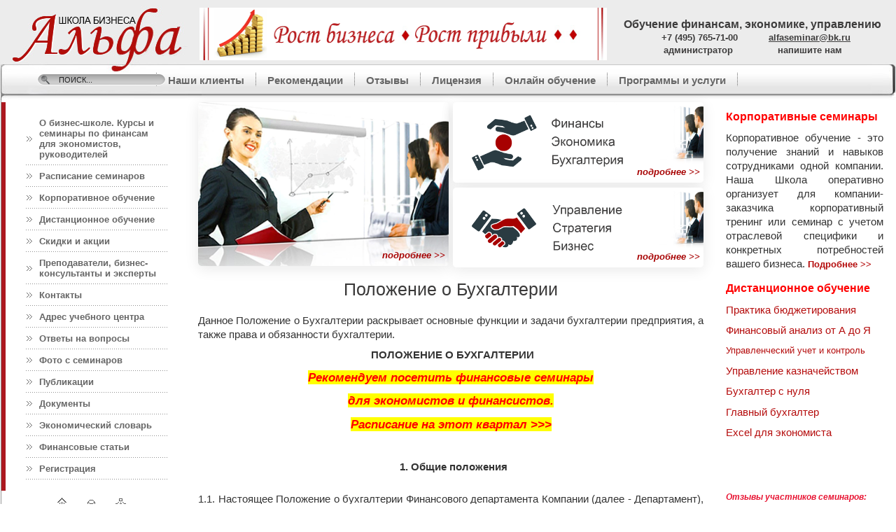

--- FILE ---
content_type: text/html; charset=utf-8
request_url: https://alfaseminar.ru/buhgalteriya
body_size: 16817
content:
<!doctype html><!--[if lt IE 7]> <html class="no-js lt-ie9 lt-ie8 lt-ie7" lang="en"> <![endif]--><!--[if IE 7]>    <html class="no-js lt-ie9 lt-ie8" lang="en"> <![endif]--><!--[if IE 8]>    <html class="no-js lt-ie9" lang="en"> <![endif]--><!--[if gt IE 8]><!--><html class="no-js" lang="en"> <!--<![endif]--><head><meta name='yandex-verification' content='605e9b65735e1580' /><meta name='yandex-verification' content='689a987b3ab51523' /><meta name="yandex-verification" content="350b4af971e48896" /><meta name="google-site-verification" content="tkbVLPxZjajOPYfNecnQN69NPOqE9VyV4Dfr-ZfGvbc" /><meta name="robots" content="all"/><meta http-equiv="Content-Type" content="text/html; charset=UTF-8" /><meta name="description" content="Данное Положение о Бухгалтерии раскрывает основные функции и задачи бухгалтерии предприятия, а также права и обязанности бухгалтерии." /><meta name="keywords" content="Бухгалтерия Положение о бухгалтерии Функции бухгалтерии предприятия Задачи бухгалтерии Обязанности бухгалтерии" /><meta name="SKYPE_TOOLBAR" content="SKYPE_TOOLBAR_PARSER_COMPATIBLE" /><title>Бухгалтерия | Положение о бухгалтерии | Функции бухгалтерии предприятия | Задачи бухгалтерии | Обязанности бухгалтерии</title>
<!-- assets.top -->
<meta property="og:type" content="website">
<meta property="og:url" content="https://alfaseminar.ru/buhgalteriya">
<meta name="twitter:card" content="summary">
<!-- /assets.top -->
<link href="/g/css/styles_articles_tpl.css" rel="stylesheet" type="text/css" /><link href="/t/v179/images/normalize.css" rel="stylesheet" type="text/css" /><link href="/t/v179/images/styles.css" rel="stylesheet" type="text/css" /><link rel="stylesheet" href="/t/v179/images/site.addons.less.css"><link rel="stylesheet" href="/t/v179/images/css/site.addons.scss.css"></head><body onload="setInterval('blinkIt()',500)">
<script type="text/javascript">
function blinkIt() {
 if (!document.all) return;
 else {
   for(i=0;i<document.all.tags('blink').length;i++){
      s=document.all.tags('blink')[i];
      s.style.visibility=(s.style.visibility=='visible')?'hidden':'visible';
   }
 }
}
</script>
<div class="site-wrap"><header class="site-header"><div class="site-logo"><a href="https://alfaseminar.ru"><img src="/t/v179/images/spacer.gif" width="243" height="80" alt="" /></a></div><div class="top_block"><a href="/consulting1"><img alt="" src="/d/baner7_con.gif" style="width: 665px; height: 75px;" /></a>&nbsp;</div><nav><ul class="menu-top"><li><a href="/clients" ><span>Наши клиенты</span></a></li><li><a href="/rekomendacii" ><span>Рекомендации</span></a></li><li><a href="/otzyvy" ><span>Отзывы</span></a></li><li><a href="/license" ><span>Лицензия</span></a></li><li><a href="/online" ><span>Онлайн обучение</span></a></li><li><a href="/programmes" ><span>Программы и услуги</span></a></li><li>&nbsp;</li></ul></nav><nav class="site-search-wr"><form action="/search" method="get"  class="search-form" ><input type="submit" class="search-button" value="" /><input name="search" type="text" class="search-text" onblur="this.value=this.value==''?'Поиск...':this.value" onfocus="this.value=this.value=='Поиск...'?'':this.value;" value="Поиск..." /><re-captcha data-captcha="recaptcha"
     data-name="captcha"
     data-sitekey="6LcYvrMcAAAAAKyGWWuW4bP1De41Cn7t3mIjHyNN"
     data-lang="ru"
     data-rsize="invisible"
     data-type="image"
     data-theme="light"></re-captcha></form></nav><div class="phone"><p style="text-align: right;"><span style="font-size:10pt;">&nbsp; &nbsp; &nbsp;</span><span style="font-family:Arial,Helvetica,sans-serif;"><span style="font-size:12pt;">Обучение&nbsp;финансам, экономике,&nbsp;управлению</span></span></p>

<h2 style="text-align: right;"><!--noindex--></h2>

<h2 style="text-align: right;"><span style="font-family:Arial,Helvetica,sans-serif;"><span style="font-size:10pt;"><span data-mce-mark="1"><span data-mce-mark="1">+7 (495) 765-71-00&nbsp; &nbsp; &nbsp; &nbsp; &nbsp; &nbsp;<a href="/mail">alfaseminar@bk.ru</a>&nbsp; &nbsp; &nbsp; &nbsp; &nbsp; &nbsp;</span></span></span></span></h2>

<h2 style="text-align: right;"><span style="font-size:10pt;"><span data-mce-mark="1"><span data-mce-mark="1" style="font-family: arial,helvetica,sans-serif;"><span style="font-family:Arial,Helvetica,sans-serif;">&nbsp; &nbsp; &nbsp; &nbsp; администратор&nbsp; &nbsp; &nbsp; &nbsp; &nbsp; &nbsp; &nbsp; &nbsp; напишите нам</span>&nbsp;<em>&nbsp; &nbsp; &nbsp; &nbsp; &nbsp; &nbsp; &nbsp;</em></span></span></span></h2>

<h2 style="text-align: right;"><!--/noindex--></h2></div></header><div class="mainclear"><div class="maincontent"><div class="bodycontent"><div class="content_blocks"><div class="left"><div class="item"><img src="/thumb/2/dUK-AcWhvSvZMYrfUYRgXA/r/d/image1.png"><div class="title"></div><div class="link"><a href="https://alfaseminar.ru/economist-courses-1">подробнее >></a></div></div></div><div class="right"><div class="item"><img src="/thumb/2/ERRt2l1Ky4oQNzrXrkcxGg/r/d/block1.png"><div class="title">Финансы Экономика Бухгалтерия</div><div class="link"><a href="https://alfaseminar.ru/finance-library">подробнее >></a></div></div><div class="item"><img src="/thumb/2/bqY7n9SlTBc0_NQcRqKqpA/r/d/block2.png"><div class="title">Управление Стратегия Бизнес</div><div class="link"><a href="https://alfaseminar.ru/business-library">подробнее >></a></div></div></div></div><div id="printMe"><h1>Положение о Бухгалтерии</h1>
<p align="justify"><span data-mce-mark="1" style="font-family: arial, helvetica, sans-serif; font-size: 11pt;">Данное Положение о Бухгалтерии раскрывает основные функции и задачи бухгалтерии предприятия, а также права и обязанности бухгалтерии.</span></p>

<p align="center"><span data-mce-mark="1" style="font-family: arial, helvetica, sans-serif; font-size: 11pt;"><strong>&nbsp;</strong><strong>ПОЛОЖЕНИЕ </strong><strong>О БУХГАЛТЕРИИ</strong></span></p>

<p align="center"><span data-mce-mark="1" style="font-family: arial, helvetica, sans-serif; font-size: 13pt;"><strong><em><strong><em><strong><em><a href="/seminary" target="_blank"><span data-mce-mark="1" style="background-color: #ffff00;"><span data-mce-mark="1" style="color: #ff0000;"><strong><em><strong><em><strong><em><strong><em>Рекомендуем посетить </em></strong></em></strong></em></strong></em></strong><strong><em><strong><em><strong><em><strong><em>финансовые семинары </em></strong></em></strong></em></strong></em></strong></span></span></a></em></strong></em></strong></em></strong></span></p>

<p align="center"><span data-mce-mark="1" style="font-family: arial, helvetica, sans-serif; font-size: 13pt;"><strong><em><strong><em><strong><em><a href="/seminary" target="_blank"><span data-mce-mark="1" style="background-color: #ffff00;"><span data-mce-mark="1" style="color: #ff0000;"><strong><em><strong><em><strong><em><strong><em>для экономистов и финансистов. </em></strong></em></strong></em></strong></em></strong></span></span></a></em></strong></em></strong></em></strong></span></p>

<p align="center"><span data-mce-mark="1" style="font-family: arial, helvetica, sans-serif; font-size: 13pt;"><strong><em><strong><em><strong><em><a href="/seminary" target="_blank"><span data-mce-mark="1" style="background-color: #ffff00;"><span data-mce-mark="1" style="color: #ff0000;"><strong><em><strong><em><strong><em><strong><em>Расписание на этот квартал &gt;&gt;&gt;</em></strong></em></strong></em></strong></em></strong></span></span></a></em></strong></em></strong></em></strong></span></p>

<p><span data-mce-mark="1" style="font-family: arial, helvetica, sans-serif; font-size: 11pt;">&nbsp;</span></p>

<p align="center"><span data-mce-mark="1" style="font-family: arial, helvetica, sans-serif; font-size: 11pt;"><strong>&nbsp;&nbsp;</strong><strong>1. Общие положения</strong></span></p>

<p align="justify"><br />
<span style="font-family: arial, helvetica, sans-serif; font-size: 11pt;">1.1. Настоящее Положение о бухгалтерии Финансового департамента Компании (далее - Департамент), является внутренним документом Компании, определяющим правовой статус, задачи и функции, структуру и порядок формирования, права и ответственность Бухгалтерии.&nbsp;</span></p>

<p><span data-mce-mark="1" style="font-family: arial, helvetica, sans-serif; font-size: 11pt;">1.2. Бухгалтерия является структурным подразделением Департамента и подчиняется Главному бухгалтеру, а также Финансовому директору Компании в соответствии с организационной структурой Компании и приказом Генерального директора Компании.</span></p>

<p align="justify"><span data-mce-mark="1" style="font-family: arial, helvetica, sans-serif; font-size: 11pt;">1.3. Бухгалтерия в своей деятельности руководствуется законодательством РФ, Уставом Компании, решениями Совета директоров Компании, внутренними документами Компании, указаниями Главного бухгалтера, Финансового директора и настоящим Положением.</span></p>

<p align="justify"><span data-mce-mark="1" style="font-family: arial, helvetica, sans-serif; font-size: 11pt;">1.4. Бухгалтерия осуществляет взаимодействие со структурными подразделениями в порядке, определяемом внутренними документами Компании.&nbsp;</span></p>

<p align="center"><span data-mce-mark="1" style="font-family: arial, helvetica, sans-serif; font-size: 11pt;"><strong>2. Основные задачи бухгалтерии </strong></span></p>

<p align="justify"><span data-mce-mark="1" style="font-family: arial, helvetica, sans-serif; font-size: 11pt;">2.1. Ведение достоверного бухгалтерского, налогового и управленческого учета финансово-хозяйственной деятельности Компании.</span></p>

<p align="justify"><span data-mce-mark="1" style="font-family: arial, helvetica, sans-serif; font-size: 11pt;">2.2. Формирование и сдача бухгалтерской, налоговой и управленческой отчетности финансово-хозяйственной деятельности Компании.</span></p>

<p align="justify"><span data-mce-mark="1" style="font-family: arial, helvetica, sans-serif; font-size: 11pt;">2.3. Взаимодействие с государственными налоговыми и иными органами в пределах своей компетенции.</span></p>

<p align="justify"><span data-mce-mark="1" style="font-family: arial, helvetica, sans-serif; font-size: 11pt;">2.4. Взаимодействие с контрагентами и финансовыми организациями в пределах своей компетенции.</span></p>

<p align="justify"><span data-mce-mark="1" style="font-family: arial, helvetica, sans-serif; font-size: 11pt;">2.5. Осуществление платежей в наличной и безналичной форме в порядке, определяемом внутренними документами Компании.</span></p>

<p align="justify"><span data-mce-mark="1" style="font-family: arial, helvetica, sans-serif; font-size: 11pt;">2.6. Налоговое планирование. Мониторинг актуальных законодательных и нормативных документов.</span></p>

<p align="justify"><span data-mce-mark="1" style="font-family: arial, helvetica, sans-serif; font-size: 11pt;"><strong>&nbsp;&nbsp;</strong></span></p>

<p align="center"><span data-mce-mark="1" style="font-family: arial, helvetica, sans-serif; font-size: 11pt;"><strong>3.&nbsp;&nbsp;&nbsp;&nbsp;&nbsp; </strong><strong>Основные функции бухгалтерии</strong></span></p>

<p align="justify"><span data-mce-mark="1" style="font-family: arial, helvetica, sans-serif; font-size: 11pt;">3.1. Формирование учетной и налоговой политики в соответствии с действующим законодательст</span><span data-mce-mark="1" style="font-family: arial, helvetica, sans-serif; font-size: 11pt;">вом и потребностями Компании;</span></p>

<p align="justify"><span data-mce-mark="1" style="font-family: arial, helvetica, sans-serif; font-size: 11pt;">3.2. Подготовка и принятие плана счетов, форм первичных учетных документов, применяемых для оформления хозяйственных операций, разработка форм документов внутренней бухгалтерской отчетности;</span></p>

<p align="justify"><a href="/4" target="_blank"><img alt="управленческий учет скидки" src="/thumb/2/lQyWlX9v76-12aeFZGA02A/360r300/d/upravlencheskiy_uchet_skidki.jpg" style="border-width: 0px; float: right; width: 360px; height: 149px; margin-left: 10px; margin-right: 10px;" /></a><span data-mce-mark="1" style="font-family: arial, helvetica, sans-serif; font-size: 11pt;">3.3. Своевременное предоставление полной и достоверной бухгалтерской и управленческой информ</span><span data-mce-mark="1" style="font-family: arial, helvetica, sans-serif; font-size: 11pt;">ации о деятельности Компании, ее имущественном положении, доходах и расходах;</span></p>

<p align="justify"><span data-mce-mark="1" style="font-family: arial, helvetica, sans-serif; font-size: 11pt;">3.4. Осуществление мероприятий, направленных на укрепление финансовой дисциплины;</span></p>

<p align="justify"><span data-mce-mark="1" style="font-family: arial, helvetica, sans-serif; font-size: 11pt;">3.5. Учет всех хозяйственных операций Компании;</span></p>

<p align="justify"><span data-mce-mark="1" style="font-family: arial, helvetica, sans-serif; font-size: 11pt;">3.6. Учет исполнения бюджетов Компании;</span></p>

<p align="justify"><span data-mce-mark="1" style="font-family: arial, helvetica, sans-serif; font-size: 11pt;">3.7. Налоговый учет Компании, составление и своевременная сдача н</span><span data-mce-mark="1" style="font-family: arial, helvetica, sans-serif; font-size: 11pt;">алоговой и иной требуемой законодательством отчетности;</span></p>

<p align="justify"><a href="/3" target="_blank"><img alt="бюджетирование 2018" height="147" src="/thumb/2/RzSq4FwIidIkSVIHE2CdTQ/360r300/d/byudzhetirovaniye_2018.jpg" style="font-family: verdana; font-size: 12px; float: right;" width="360" /></a><span data-mce-mark="1" style="font-family: arial, helvetica, sans-serif; font-size: 11pt;">3.8. Составление бухгалтерского баланса, другой бухгалтерской, налоговой, управленческой и статистической отчетности;</span></p>

<p align="justify"><span data-mce-mark="1" style="font-family: arial, helvetica, sans-serif; font-size: 11pt;">3.9. Своевременное представление бухгалтерской отчетности в налоговые органы, органы статистики, внебюджетные фонды и иные инстанции;</span></p>

<p align="justify"><span data-mce-mark="1" style="font-family: arial, helvetica, sans-serif; font-size: 11pt;">3.10. Правильное начисление и своевременное перечисление налогов и сборов в федеральный, региональный и местный бюджеты, страховых взносов в государственные внебюджетные социальные фонды, а также иных платежей в соответствии с законодательством;</span></p>

<p align="justify"><span data-mce-mark="1" style="font-family: arial, helvetica, sans-serif; font-size: 11pt;">3.11. Налоговое планирование. Мониторинг актуальных законодательных и нормативных документов.</span></p>

<p align="justify"><span data-mce-mark="1" style="font-family: arial, helvetica, sans-serif; font-size: 11pt;">3.12. Осуществление</span><span data-mce-mark="1" style="font-family: arial, helvetica, sans-serif; font-size: 11pt;"> платежей в наличной и безналичной форме в порядке, определяемом внутренними документами Компании;</span></p>

<p align="justify"><span data-mce-mark="1" style="font-family: arial, helvetica, sans-serif; font-size: 11pt;">3.13. Расчеты по заработной плате и иным выплатам с сотрудниками Компании. Выдача справок сотрудникам Компании по вопросам начисления заработной платы и других выплат, а также удержаний из них;</span></p>

<p align="justify"><span data-mce-mark="1" style="font-family: arial, helvetica, sans-serif; font-size: 11pt;">3.14. Проведение инвентаризации основных средств, товарно-материальных ценностей, денежных средств, расчетов с контрагентами;</span></p>

<p align="justify"><a href="/5" target="_blank"><img alt="финансовый анализ 2018" height="144" src="/thumb/2/qIlAqO6_m7mKUk0F_k5dlA/360r300/d/finansovyy_analiz_2018.jpg" style="float: right;" width="360" /></a><span data-mce-mark="1" style="font-family: arial, helvetica, sans-serif; font-size: 11pt;">3.15. Участие в проведении экономического анализа финансово-хозяйственной деятельности Компании по данным бухгалтерского и управленческого учета и отчетности в целях выявления внутрихозяйственных резервов, устранения потерь и непроизводственных затрат;</span></p>

<p align="justify"><span data-mce-mark="1" style="font-family: arial, helvetica, sans-serif; font-size: 11pt;">3.16. Участие во внедрении передовых информационных систем по управлению финансами в соответствии с требованиями бухгалтерского, налогового статистического и управленческого учета, контроль над достоверностью информации;</span></p>

<p align="justify"><span data-mce-mark="1" style="font-family: arial, helvetica, sans-serif; font-size: 11pt;">3.17. Принятие мер по предупреждению недостач, незаконного расходования денежных средств и товарно-материальных ценностей, нарушений законодательства и внутренних регламентов Компании;</span></p>

<p align="justify"><span data-mce-mark="1" style="font-family: arial, helvetica, sans-serif; font-size: 11pt;">3.18. Участие в подписании договоров с контрагентами Компании;</span></p>

<p align="justify"><span data-mce-mark="1" style="font-family: arial, helvetica, sans-serif; font-size: 11pt;">3.19. Участие в претензионно-исковой работе Компании;</span></p>

<p align="justify"><span data-mce-mark="1" style="font-family: arial, helvetica, sans-serif; font-size: 11pt;">3.20. Взаимодействие с внутренними и внешними аудиторами Компании.</span></p>

<p align="justify"><span data-mce-mark="1" style="font-family: arial, helvetica, sans-serif; font-size: 11pt;">&nbsp;</span></p>

<p align="center"><span data-mce-mark="1" style="font-family: arial, helvetica, sans-serif; font-size: 11pt;">&nbsp;<strong>4. Структура и порядок формирования бухгалтерии</strong></span></p>

<p align="justify"><span data-mce-mark="1" style="font-family: arial, helvetica, sans-serif; font-size: 11pt;">4.1. Численный состав Бухгалтерии определяется в соответствии с задачами и функциями Бухгалтерии и устанавливается штатным расписанием, утверждаемым Генеральным директором Компании.</span></p>

<p align="justify"><span data-mce-mark="1" style="font-family: arial, helvetica, sans-serif; font-size: 11pt;">4.2. Работой Бухгалтерии руководит Главный бухгалтер, назначаемый на должность и освобождаемый от должности Генеральным директором Компании.</span></p>

<p align="justify"><span data-mce-mark="1" style="font-family: arial, helvetica, sans-serif; font-size: 11pt;">4.3. В период отсутствия Главного бухгалтера (на время отпуска, болезни, командировки, иных случаев) его права и обязанности в соответствии с указанием Финансового директора возлагаются на другого работника Бухгалтерии.</span></p>

<p align="justify"><span data-mce-mark="1" style="font-family: arial, helvetica, sans-serif; font-size: 11pt;">4.4. Работники Бухгалтерии назначаются на должность и освобождаются от должности Генеральным директором Компании по представлению Главного бухгалтера и Финансового директора.</span></p>

<p align="justify"><span data-mce-mark="1" style="font-family: arial, helvetica, sans-serif; font-size: 11pt;">4.5. Обязанности каждого работника Бухгалтерии закрепляются должностными инструкциями, утверждаемыми Генеральным директором.</span></p>

<p align="justify"><span data-mce-mark="1" style="font-family: arial, helvetica, sans-serif; font-size: 11pt;">4.6. Распределение обязанностей между работниками Бухгалтерии, установление сроков выполнения работ осуществляется Главным бухгалтером в соответствии с должностными инструкциями и настоящим Положением.</span></p>

<p align="justify"><span data-mce-mark="1" style="font-family: arial, helvetica, sans-serif; font-size: 11pt;">&nbsp;</span></p>

<p align="center"><span data-mce-mark="1" style="font-family: arial, helvetica, sans-serif; font-size: 11pt;"><strong>5. Права и обязанности бухгалтерии&nbsp;</strong></span></p>

<p align="justify"><span data-mce-mark="1" style="font-family: arial, helvetica, sans-serif; font-size: 11pt;">5.1. Бухгалтерия имеет право в установленном в Компании порядке:</span></p>

<p align="justify"><span data-mce-mark="1" style="font-family: arial, helvetica, sans-serif; font-size: 11pt;">5.1.1. Организовывать исполнение решений органов управления Компании по вопросам, относящимся к компетенции Бухгалтерии, в том числе давать поручения другим структурным подразделениям Компании, организовывать проведение совещаний с участием руководителей и специалистов структурных подразделений по вопросам, связанным с выполнением указанных решений.</span></p>

<p align="justify"><span data-mce-mark="1" style="font-family: arial, helvetica, sans-serif; font-size: 11pt;">5.1.2. Запрашивать у структурных подразделений документы, материалы, справки и иные сведения (информацию), необходимые для выполнения возложенных на Бухгалтерию задач и функций.</span></p>

<p align="justify"><span data-mce-mark="1" style="font-family: arial, helvetica, sans-serif; font-size: 11pt;">5.1.3. Осуществлять подготовку запросов в органы государственной власти и местного самоуправления по вопросам, относящимся к компетенции Бухгалтерии.</span></p>

<p align="justify"><span data-mce-mark="1" style="font-family: arial, helvetica, sans-serif; font-size: 11pt;">5.1.4. Направлять структурным подразделениям запросы о предоставлении заключений, необходимых для осуществления задач и функций Бухгалтерии.</span></p>

<p align="justify"><span data-mce-mark="1" style="font-family: arial, helvetica, sans-serif; font-size: 11pt;">5.1.5. Участвовать в согласовании проектов документов (решений), подготавливаемых другими подразделениями, в части вопросов, отнесенных к компетенции Бухгалтерии.</span></p>

<p align="justify"><span data-mce-mark="1" style="font-family: arial, helvetica, sans-serif; font-size: 11pt;">5.2. Бухгалтерия обязана:</span></p>

<p align="justify"><span data-mce-mark="1" style="font-family: arial, helvetica, sans-serif; font-size: 11pt;">5.2.1. Осуществлять возложенные на Бухгалтерию функции в соответствии с требованиями законодательства РФ, устава и внутренних документов Компании.</span></p>

<p align="justify"><span data-mce-mark="1" style="font-family: arial, helvetica, sans-serif; font-size: 11pt;">5.2.2. Исполнять решения органов управления Компании по вопросам, относящимся к компетенции Бухгалтерии, в порядке и в сроки, установленные внутренними документами.</span></p>

<p align="justify"><span data-mce-mark="1" style="font-family: arial, helvetica, sans-serif; font-size: 11pt;">5.2.3. Своевременно осуществлять подготовку документов по вопросам, отнесенным к компетенции Бухгалтерии настоящим Положением и другими внутренними документами Компании.</span></p>

<p align="justify"><span data-mce-mark="1" style="font-family: arial, helvetica, sans-serif; font-size: 11pt;">5.2.4. Своевременно предоставлять информацию, документы, заключения по запросам структурных подразделений по вопросам, отнесенным к компетенции Бухгалтерии.</span></p>

<p align="justify"><span data-mce-mark="1" style="font-family: arial, helvetica, sans-serif; font-size: 11pt;">5.3. В рамках организации работы Бухгалтерии Главный бухгалтер имеет право:</span></p>

<p align="justify"><span data-mce-mark="1" style="font-family: arial, helvetica, sans-serif; font-size: 11pt;">5.3.1. На основании доверенности действовать от имени Компании в отношениях с органами государственной власти и местного самоуправления, с другими организациями.</span></p>

<p align="justify"><span data-mce-mark="1" style="font-family: arial, helvetica, sans-serif; font-size: 11pt;">5.3.2. В порядке и пределах, установленных Генеральным директором Компании и Финансовым директором, подписывать документы, связанные с осуществлением возложенных на Бухгалтерию задач и функций;</span></p>

<p align="justify"><span data-mce-mark="1" style="font-family: arial, helvetica, sans-serif; font-size: 11pt;">5.3.3. Визировать документы, согласуемые Бухгалтерией в части вопросов компетенции Бухгалтерии;</span></p>

<p align="justify"><span data-mce-mark="1" style="font-family: arial, helvetica, sans-serif; font-size: 11pt;">5.3.4. Давать письменные и устные указания работникам Бухгалтерии по вопросам организации работы Бухгалтерии и осуществления функций Бухгалтерии;</span></p>

<p align="justify"><span data-mce-mark="1" style="font-family: arial, helvetica, sans-serif; font-size: 11pt;">5.3.5. Вносить предложения Генеральному директору Компании и Финансовому директору о привлечении консультантов и экспертов, необходимых для решения вопросов, относящихся к компетенции Бухгалтерии.</span></p>

<p align="justify"><span data-mce-mark="1" style="font-family: arial, helvetica, sans-serif; font-size: 11pt;">5.3.6. Вносить в установленном порядке предложения Генеральному директору Компании о приеме и увольнении работников Бухгалтерии, установлении им должностных окладов и надбавок.</span></p>

<p align="justify"><span data-mce-mark="1" style="font-family: arial, helvetica, sans-serif; font-size: 11pt;">5.3.7. Предупреждать от имени Компании работников Бухгалтерии на основании приказов/распоряжений Генерального директора о существенных изменениях условий труда и/или сокращении численности (штата) работников Бухгалтерии.</span></p>

<p align="justify"><span data-mce-mark="1" style="font-family: arial, helvetica, sans-serif; font-size: 11pt;">5.3.8. Вносить предложения Генеральному директору Компании о поощрении работников Бухгалтерии или привлечении их к дисциплинарной/материальной ответственности в порядке, установленном трудовым законодательством РФ и внутренними документами Компании.</span></p>

<p align="justify"><span data-mce-mark="1" style="font-family: arial, helvetica, sans-serif; font-size: 11pt;">5.3.9. Осуществлять иные права, вытекающие из компетенции Бухгалтерии.</span></p>

<p align="justify"><span data-mce-mark="1" style="font-family: arial, helvetica, sans-serif; font-size: 11pt;">5.4. Главный бухгалтер обязан:</span></p>

<p align="justify"><span data-mce-mark="1" style="font-family: arial, helvetica, sans-serif; font-size: 11pt;">5.4.1. Организовывать работу Бухгалтерии и обеспечивать качественное и своевременное выполнение работниками Бухгалтерии возложенных на Бухгалтерию задач и функций.</span></p>

<p align="justify"><span data-mce-mark="1" style="font-family: arial, helvetica, sans-serif; font-size: 11pt;">5.4.2. Обеспечивать не разглашение работниками Бухгалтерии информации о Компании, составляющей коммерческую и/или служебную тайну.</span></p>

<p align="justify"><span data-mce-mark="1" style="font-family: arial, helvetica, sans-serif; font-size: 11pt;">5.4.3. Организовывать ведение делопроизводства в Бухгалтерии.</span></p>

<p align="justify"><span data-mce-mark="1" style="font-family: arial, helvetica, sans-serif; font-size: 11pt;">5.4.4. Обеспечивать соблюдение работниками Бухгалтерии трудовой дисциплины.</span></p>

<p align="justify"><span data-mce-mark="1" style="font-family: arial, helvetica, sans-serif; font-size: 11pt;">&nbsp;</span></p>

<p align="center"><span data-mce-mark="1" style="font-family: arial, helvetica, sans-serif; font-size: 11pt;"><strong>6.&nbsp;</strong><strong>Ответственность бухгалтерии</strong></span></p>

<p align="justify"><span data-mce-mark="1" style="font-family: arial, helvetica, sans-serif; font-size: 11pt;">Главный бухгалтер и работники Бухгалтерии в соответствии с распределением прав и обязанностей, установленным настоящим Положением, должностными инструкциями и иными внутренними документами Компании, несут ответственность за:</span></p>

<p align="justify"><span data-mce-mark="1" style="font-family: arial, helvetica, sans-serif; font-size: 11pt;">6.1.Результаты работы Бухгалтерии по выполнению задач и функций, установленных настоящим Положением.</span></p>

<p align="justify"><span data-mce-mark="1" style="font-family: arial, helvetica, sans-serif; font-size: 11pt;">6.2.Причинение Компании убытков в результате осуществления ими своих должностных прав и обязанностей.</span></p>

<p align="justify"><span data-mce-mark="1" style="font-family: arial, helvetica, sans-serif; font-size: 11pt;">6.3.Нарушение законодательства РФ, устава и внутренних документов Компании в деятельности Компании по вопросам компетенции Бухгалтерии.</span></p>

<p align="justify"><span data-mce-mark="1" style="font-family: arial, helvetica, sans-serif; font-size: 11pt;">6.4.Разглашение информации об Компании, относящейся к коммерческой и/или служебной тайне.</span></p>

<p align="justify"><span data-mce-mark="1" style="font-family: arial, helvetica, sans-serif; font-size: 11pt;">&nbsp;</span></p>

<p align="justify">&nbsp;</p>

<table align="center" border="0" class="table1" frame="border" rules="all" style="border-width: 0px; border-color: #ff6699; background-color: #ff3399;">
	<tbody>
		<tr>
			<td>
			<p><span data-mce-mark="1" style="color: #ffff00; font-family: arial, helvetica, sans-serif; font-size: 15pt;"><a href="/o_shkole"><span data-mce-mark="1" style="color: #ffff00;"><strong><em style="background-color: #ff3399; text-decoration: blink;">Приглашаем на наши семинары по финансам&nbsp;&nbsp; &gt;&gt;&gt;</em></strong></span></a></span></p>
			</td>
		</tr>
	</tbody>
</table>

<p align="justify"><span data-mce-mark="1" style="font-family: arial, helvetica, sans-serif; font-size: 11pt;">&nbsp;</span></p>

<p align="justify"><span data-mce-mark="1" style="font-family: arial, helvetica, sans-serif; font-size: 11pt;">Статьи по теме:</span></p>

<p align="justify"><span data-mce-mark="1" style="font-family: arial, helvetica, sans-serif; font-size: 11pt;"><a href="/finansovaya_sluzhba">Организация финансовой службы</a></span></p>

<p align="justify"><span data-mce-mark="1" style="font-family: arial, helvetica, sans-serif; font-size: 11pt;"><a href="/finansovyy_otdel">Положение о Финансовом отделе</a></span></p>

<p align="justify"><span data-mce-mark="1" style="font-family: arial, helvetica, sans-serif; font-size: 11pt;"><a href="/instrukciya_glavnogo_buhgaltera">Должностная инструкция главного бухгалтера</a></span></p>

<p align="justify"><span data-mce-mark="1" style="font-family: arial, helvetica, sans-serif; font-size: 11pt;"><a href="/instrukciya_buhgaltera">Должностная инструкция бухгалтера</a></span></p>

<p align="justify"><span data-mce-mark="1" style="font-family: arial, helvetica, sans-serif; font-size: 11pt;">&nbsp;</span></p>

<p align="justify"><span style="font-family: arial, helvetica, sans-serif; font-size: 11pt;">Посмотреть ближайшие&nbsp;<span style="font-family: arial, helvetica, sans-serif; font-size: 11pt; background-color: #ffff00;"><strong><a href="/seminary"><span style="background-color: #ffff00;">семинары по финансам&nbsp;&nbsp; &gt;&gt;&gt;</span></a></strong></span></span></p>


</div><div class="link-print"><a href="javascript:printMe();">Распечатать страницу</a></div><div class="clear"></div></div></div><aside class="aside-left"><nav class="lmenu"><ul class="menu-left"><li><a href="/" >О бизнес-школе. Курсы и семинары по финансам для экономистов, руководителей</a></li><li><a href="/seminary" >Расписание семинаров</a></li><li><a href="/korporativnoe_obuchenie" >Корпоративное обучение</a></li><li><a href="/distancionnoe-obuchenie" >Дистанционное обучение</a></li><li><a href="/skidki_i_akcii" >Скидки и акции</a></li><li><a href="/prepodavateli" >Преподаватели, бизнес-консультанты и эксперты</a></li><li><a href="/kontakty" >Контакты</a></li><li><a href="/address" >Адрес учебного центра</a></li><li><a href="/chasto_vstrechayuschiesy" >Ответы на вопросы</a></li><li><a href="/foto_s_seminarov" >Фото с семинаров</a></li><li><a href="/publikacii" >Публикации</a></li><li><a href="/dokumenty" >Документы</a></li><li><a href="/glossary.economy.finance" >Экономический словарь</a></li><li><a href="/finansovye_stati" >Финансовые статьи</a></li><li><a href="/users" >Регистрация</a></li></ul><div class="icons-left"><a href="https://alfaseminar.ru" class="ico-1"><img src="/t/v179/images/ico-1.gif" alt=""></a><a href="/mail" class="ico-2"><img src="/t/v179/images/ico-2.gif" alt=""></a><a href="/sitemap" class="ico-3"><img src="/t/v179/images/ico-3.gif" alt=""></a><div class="clear"></div></div></nav><div class="news-name">Новости</div><article class="news-wrap"><time class="news-date" datetime="2021-06-06 00:00:00">06.06.2021</time><div class="news-note"><p style="text-indent:0cm; text-align:justify"><span style="font-size:11pt"><span style="background:white"><span style="font-family:Calibri,sans-serif"><span style="font-size:10.0pt"><span style="font-family:&quot;Arial&quot;,sans-serif">Школа бизнеса Альфа провела семинары по финансовому и инвестиционному анализу для сотрудников лизинговой компании АО &laquo;ГТЛК&raquo;. </span></span></span></span></span></p></div><div class="news-more"><a href="/novosti?view=9162305">подробнее...</a></div></article><article class="news-wrap"><time class="news-date" datetime="2019-09-16 16:16:39">16.09.2019</time><div class="news-note"><p><span style="font-size:10pt;"><span style="font-family:Arial,Helvetica,sans-serif;">Когда в компании нужен управленческий консалтинг? - Интервью директора Школы бизнеса Альфа Уваровой Аллы для Сообщества менеджеров Executive.ru</span></span></p></div><div class="news-more"><a href="/novosti?view=4648103">подробнее...</a></div></article><article class="news-wrap"><time class="news-date" datetime="2019-03-11 17:57:37">11.03.2019</time><div class="news-note"><p style="text-align: justify;"><span style="font-size:10pt;"><span style="font-family:Arial,Helvetica,sans-serif;">Проведен семинар &laquo;Управление затратами. Калькулирование себестоимости&raquo; для сотрудников экономического управления Государственного научного центра Российской Федерации ФГУП &laquo;НАМИ&raquo;.</span></span></p></div><div class="news-more"><a href="/novosti?view=62129603">подробнее...</a></div></article><article class="news-wrap"><time class="news-date" datetime="2019-02-07 12:49:10">07.02.2019</time><div class="news-note"><p style="text-align: justify;"><span style="font-size:10pt;"><span style="font-family:Arial,Helvetica,sans-serif;">Школа бизнеса Альфа провела корпоративный семинар &laquo;Управление дебиторской задолженностью&raquo; для сотрудников дистрибуторской компании &laquo;Лит Трейдинг&raquo;.&nbsp;</span></span></p></div><div class="news-more"><a href="/novosti?view=62129403">подробнее...</a></div></article><article class="news-wrap"><time class="news-date" datetime="2018-10-16 12:04:50">16.10.2018</time><div class="news-note"><p style="text-align: justify;"><span style="font-family:Arial,Helvetica,sans-serif;"><span style="font-size:10pt;">О том,&nbsp;как меняется спрос&nbsp;на корпоративное дистанционное обучение и о тенденциях в бизнес-образовании, рассказала Сообществу&nbsp;менеджеров портала Executive.ru&nbsp;директор Школы бизнеса &laquo;Альфа&raquo; Алла Уварова.</span></span></p></div><div class="news-more"><a href="/novosti?view=57038203">подробнее...</a></div></article><article class="news-wrap"><time class="news-date" datetime="2018-06-28 12:06:07">28.06.2018</time><div class="news-note"><p style="text-align: justify;"><span style="font-size:10pt;"><span style="font-family:Arial,Helvetica,sans-serif;">В Москве прошел семинар &laquo;Планирование и бюджетирование: лучшие практики на предприятиях ТЭК&raquo; для представителей финансово-экономических служб корпорации &laquo;Газпром&raquo;.</span></span></p></div><div class="news-more"><a href="/novosti?view=56845403">подробнее...</a></div></article><article class="news-wrap"><time class="news-date" datetime="2018-04-04 12:16:35">04.04.2018</time><div class="news-note"><p style="text-align: justify;"><span style="font-size:10pt;"><span style="font-family:Arial,Helvetica,sans-serif;">В Рязани состоялся семинар по финансовому анализу для экономистов Рязанского конструкторского бюро &laquo;Глобус&raquo;.</span></span></p></div><div class="news-more"><a href="/novosti?view=56844803">подробнее...</a></div></article><article class="news-wrap"><time class="news-date" datetime="2018-02-05 09:15:40">05.02.2018</time><div class="news-note"><p style="text-align: justify;"><span style="font-family: arial, helvetica, sans-serif; font-size: 10pt;">Школа бизнеса Альфа провела семинар &laquo;Финансы для нефинансистов&raquo; для директоров филиалов АО &laquo;Росжелдорпроект&raquo;.</span></p></div><div class="news-more"><a href="/novosti?view=51610603">подробнее...</a></div></article><article class="news-wrap"><time class="news-date" datetime="2018-01-31 14:42:41">31.01.2018</time><div class="news-note"><p style="text-align: justify;"><span style="font-family: arial, helvetica, sans-serif; font-size: 10pt;">Состоялся семинар по ценообразованию для сотрудников коммерческого и финансово-экономического подразделений Объединения &laquo;РОСИНКАС&raquo; Центрального Банка РФ.&nbsp;</span></p></div><div class="news-more"><a href="/novosti?view=51591203">подробнее...</a></div></article><article class="news-wrap"><time class="news-date" datetime="2017-09-22 13:34:48">22.09.2017</time><div class="news-note"><p style="text-align: justify;"><span style="font-family: arial, helvetica, sans-serif; font-size: 10pt;">За дистанционным форматом будущее - Интервью директора Школы бизнеса Альфа Уваровой Аллы для Сообщества менеджеров Executive.ru</span></p></div><div class="news-more"><a href="/novosti?view=48505603">подробнее...</a></div></article></aside><aside class="aside-right"><div class="right_side_blocks"><div class="item"><div class="body"><p style="text-align: justify;"><a href="/korporativnoe_obuchenie"><span style="color:#ff0000;"><span style="font-size:12pt;"><strong><span style="font-family:Arial,Helvetica,sans-serif;">Корпоративные семинары</span></strong></span></span></a></p>

<p style="text-align: justify;"><span style="font-size:11pt;"><span style="font-family:Arial,Helvetica,sans-serif;">Корпоративное обучение - это получение знаний и навыков сотрудниками одной компании. Наша Школа оперативно организует для компании-заказчика корпоративный тренинг или семинар с учетом отраслевой специфики и конкретных потребностей вашего бизнеса.</span></span><span style="font-size:10pt;"><span style="font-family:Arial,Helvetica,sans-serif;"> <strong><a href="/korporativnoe_obuchenie">Подробнее &gt;&gt;</a>&nbsp;</strong></span></span></p></div></div><div class="item"><div class="body"><p><a href="/distancionnoe-obuchenie"><span style="font-family:Arial,Helvetica,sans-serif;"><span style="font-size:12pt;"><span style="color:#ff0000;"><strong>Дистанционное обучение</strong></span></span></span></a></p>

<p><span style="font-family: arial, helvetica, sans-serif; font-size: 11pt;"><a href="/3"><span>Практика бюджетирования</span></a><span>&nbsp;</span></span></p>

<p><span style="font-family: arial, helvetica, sans-serif; font-size: 11pt;"><a href="/5"><span>Финансовый анализ от А до Я</span></a></span></p>

<p><span style="font-size:10pt;"><a href="/4"><span><span style="font-family: arial, helvetica, sans-serif;">Управленческий учет и контроль</span></span></a></span></p>

<p><a href="/6"><span style="font-size:11pt;"><font face="arial, helvetica, sans-serif">Управление казначейством</font></span></a></p>

<p><a href="/buhgalter-0"><span style="font-size:11pt;"><font face="arial, helvetica, sans-serif">Бухгалтер с нуля</font></span></a></p>

<p><a href="/buhgalter-1"><span style="font-size:11pt;"><font face="arial, helvetica, sans-serif">Главный бухгалтер</font></span></a></p>

<p><a href="/7"><span style="font-size:11pt;"><font face="arial, helvetica, sans-serif">Excel для экономиста</font></span></a></p></div></div><div class="item"><div class="body"><script type="text/javascript">// <![CDATA[
(function(d, s, id) {
  var js, fjs = d.getElementsByTagName(s)[0];
  if (d.getElementById(id)) return;
  js = d.createElement(s); js.id = id;
  js.src = "//connect.facebook.net/ru_RU/sdk.js#xfbml=1&version=v2.0";
  fjs.parentNode.insertBefore(js, fjs);
}(document, 'script', 'facebook-jssdk'));
// ]]></script>
<div class="fb-like-box" data-colorscheme="light" data-header="false" data-height="230" data-href="https://www.facebook.com/alfaseminar.ru" data-show-border="false" data-show-faces="true" data-stream="false" data-width="240">&nbsp;</div>
<script src="//vk.com/js/api/openapi.js?115" type="text/javascript"></script><!-- VK Widget -->

<div id="vk_groups">&nbsp;</div>
<script type="text/javascript">// <![CDATA[
VK.Widgets.Group("vk_groups", {mode: 0, width: "220", height: "250", color1: 'FFFFFF', color2: '2B587A', color3: '5B7FA6'}, 74656123);
// ]]></script>

<p style="text-align: justify;"><span style="font-size: 8pt;"><em><span style="font-family: arial,helvetica,sans-serif;"><span style="color: #e81634; font-size: 9pt;"><strong>Отзывы участников семинаров:</strong></span></span></em></span></p>

<p style="text-align: justify;"><span style="font-size: 8pt;"><em><span style="font-family: arial,helvetica,sans-serif;">&laquo;Тема планирования и бюджетирования раскрыта достаточно полно. Было интересно самостоятельно подготовить прогнозный отчет о прибылях и убытках и особенно прогнозный баланс&raquo;, - Бреславский Владимир, заместитель директора по экономике и финансам, ЗАО &laquo;Многовершинное&raquo;, Хабаровский край.</span></em></span></p>

<p style="text-align: justify;"><span style="font-size: 8pt;"><em><span style="font-family: arial,helvetica,sans-serif;">&laquo;Кратко и при этом подробно описана система работы казначейства. Очень хороший преподаватель, огромное спасибо&raquo;, - Болотова Светлана Сергеевна, казначей, &laquo;Акадо&raquo;, Москва.</span></em></span></p>

<p style="text-align: justify;"><span style="font-size: 8pt;"><em><span style="font-family: arial,helvetica,sans-serif;">&laquo;Хороша сама идея семинара по ценообразованию &ndash; рассмотрение в комплексе маркетинга и финансов. Понравилась логика изложения материала, связь теории с практикой (примеры и задачи), доступное объяснение&raquo;, - Инберг Анна Евгеньевна, менеджер по продажам, ООО &quot;Вистеон Автоприбор Электроникс&quot;, Владимир.</span></em></span></p>

<p style="text-align: justify;"><span style="font-size: 8pt;"><em><span style="font-family: arial,helvetica,sans-serif;">&laquo;Семинар полностью оправдал ожидания. Полученные знания помогут разобраться в финансовой и бухгалтерской отчетности, увидеть нужные цифры в море информации. Также узнала много нового об анализе фин. деятельности&raquo;, - Никонова Наталья Валентиновна, руководитель проектов отдела связи &laquo;X5 Retail Group&raquo;, Москва.&nbsp;</span></em></span></p>

<p style="text-align: justify;"><span style="font-size: 8pt;"><em><span style="font-family: arial,helvetica,sans-serif;">&laquo;Понравилось освещение вопросов по организации внутреннего контроля через управленческий учет&raquo;, - Романюк Ю.А., руководитель контрольно-ревизионной службы ООО &laquo;Аксон&raquo;, Кострома.</span></em></span></p>

<p style="text-align: justify;"><span style="font-size: 8pt;"><em><span style="font-family: arial,helvetica,sans-serif;">&laquo;В семинаре понравилась его практическая направленность на создание системы управления дебиторской задолженностью. Было рассмотрено большое количество практических инструментов по улучшению собираемости денег. Много примеров из реальной практики, что дает возможность применить полученные знания в своей дальнейшей работе. Спасибо!&raquo; - &nbsp;Кузьминич Андрей Викторович, Коммерческий контролер ООО &quot;Модерн Машинери Фар Ист&quot;, Магадан.</span></em></span></p>

<p style="text-align: justify;"><span style="font-size: 8pt;"><em><span style="font-family: arial,helvetica,sans-serif;">&laquo;Структурированные знания по всем функциям казначейства в доступной форме&raquo;, - Нестеров Е.В., гл. специалист, &laquo;Росатом&raquo;, Москва.</span></em></span></p>

<p style="text-align: justify;"><span style="font-size: 8pt;"><em><span style="font-family: arial,helvetica,sans-serif;">&laquo;После прослушивания семинара имею общую картину по бюджетированию, что и являлось целью. Все возникающие вопросы пояснялись сразу. Много практических заданий. Желаю процветания Школе бизнеса &laquo;Альфа&raquo;, - Баклыкова Наталья Владимировна, ведущий специалист &laquo;ГПН-Логистика&raquo;, Москва.</span></em></span></p>

<p style="text-align: justify;"><span style="font-size: 8pt;"><em><span style="font-family: arial,helvetica,sans-serif;">&laquo;Очень все понравилось! Пришла второй раз, была на семинаре по другой теме. Материал представлен очень подробно, все понятно на основе примеров. Удалось проанализировать и собственное предприятие, так как было мало участников и получилось практически индивидуальное занятие. Спасибо!&raquo; - Куксова Валерия Владимировна, экономист, ООО &laquo;Стройстандарт&raquo;, Москва.</span></em></span></p>

<p style="text-align: justify;"><span style="font-size: 8pt;"><em><span style="font-family: arial,helvetica,sans-serif;"><a href="/otzyvy">Другие отзывы по направлениям семинаров &gt;&gt;&gt;</a></span></em></span></p></div></div></div></aside></div><div id="clear-footer"></div></div><footer class="site-footer"><div class="site-footer-in"><div class="site-footer-in2"><div class="title-bot"><a href="/buhgalteriya">Бухгалтерия | Положение о бухгалтерии | Функции бухгалтерии предприятия | Задачи бухгалтерии | Обязанности бухгалтерии</a></div><div class="site-copyright">&copy; 2009 - 2026 Школа бизнеса Альфа<br><span style='font-size:14px;' class='copyright'><!--noindex--><span style="text-decoration:underline; cursor: pointer;" onclick="javascript:window.open('https://megagr'+'oup.ru/?utm_referrer='+location.hostname)" class="copyright">Мегагрупп.ру</span> <!--/noindex--><!--/noindex--></span><div class="link-bot"><a href="/sitemap">Карта сайта</a></div></div><div class="site-counters"><!-- Yandex.Metrika -->
<script src="//mc.yandex.ru/metrika/watch.js" type="text/javascript"></script>
<div style="display:none;"><script type="text/javascript">
try { var yaCounter1016348 = new Ya.Metrika(1016348); } catch(e){}
</script></div>
<noscript><div style="position:absolute"><img src="//mc.yandex.ru/watch/1016348" alt="" /></div></noscript>
<!-- /Yandex.Metrika -->

<!--LiveInternet counter--><script type="text/javascript"><!--
document.write("<a href='//www.liveinternet.ru/click' "+
"target=_blank><img src='//counter.yadro.ru/hit?t16.4;r"+
escape(document.referrer)+((typeof(screen)=="undefined")?"":
";s"+screen.width+"*"+screen.height+"*"+(screen.colorDepth?
screen.colorDepth:screen.pixelDepth))+";u"+escape(document.URL)+
";"+Math.random()+
"' alt='' title='LiveInternet: показано число просмотров за 24"+
" часа, посетителей за 24 часа и за сегодня' "+
"border='0' width='88' height='31'><\/a>")
//--></script><!--/LiveInternet-->


<!-- Yandex.Metrika counter -->
<script type="text/javascript" >
   (function(m,e,t,r,i,k,a){m[i]=m[i]||function(){(m[i].a=m[i].a||[]).push(arguments)};
   m[i].l=1*new Date();k=e.createElement(t),a=e.getElementsByTagName(t)[0],k.async=1,k.src=r,a.parentNode.insertBefore(k,a)})
   (window, document, "script", "https://mc.yandex.ru/metrika/tag.js", "ym");

   ym(1016348, "init", {
        id:1016348,
        clickmap:true,
        trackLinks:true,
        accurateTrackBounce:true,
        webvisor:true
   });
</script>
<noscript><div><img src="https://mc.yandex.ru/watch/1016348" style="position:absolute; left:-9999px;" alt="" /></div></noscript>
<!-- /Yandex.Metrika counter -->
<!--__INFO2026-01-19 01:57:27INFO__-->
</div></div></div></footer><meta name="yandex-verification" content="350b4af971e48896" />
<link rel='stylesheet' type='text/css' href='/shared/highslide-4.1.13/highslide.min.css'/>
<script type='text/javascript' src='/shared/highslide-4.1.13/highslide.packed.js'></script>
<script type='text/javascript'>
hs.graphicsDir = '/shared/highslide-4.1.13/graphics/';
hs.outlineType = null;
hs.showCredits = false;
hs.lang={cssDirection:'ltr',loadingText:'Загрузка...',loadingTitle:'Кликните чтобы отменить',focusTitle:'Нажмите чтобы перенести вперёд',fullExpandTitle:'Увеличить',fullExpandText:'Полноэкранный',previousText:'Предыдущий',previousTitle:'Назад (стрелка влево)',nextText:'Далее',nextTitle:'Далее (стрелка вправо)',moveTitle:'Передвинуть',moveText:'Передвинуть',closeText:'Закрыть',closeTitle:'Закрыть (Esc)',resizeTitle:'Восстановить размер',playText:'Слайд-шоу',playTitle:'Слайд-шоу (пробел)',pauseText:'Пауза',pauseTitle:'Приостановить слайд-шоу (пробел)',number:'Изображение %1/%2',restoreTitle:'Нажмите чтобы посмотреть картинку, используйте мышь для перетаскивания. Используйте клавиши вперёд и назад'};</script>

            <!-- 46b9544ffa2e5e73c3c971fe2ede35a5 -->
            <script src='/shared/s3/js/lang/ru.js'></script>
            <script src='/shared/s3/js/common.min.js'></script>
        <link rel='stylesheet' type='text/css' href='/shared/s3/css/calendar.css' /><link rel="icon" href="/favicon.ico" type="image/x-icon">
<script src="/t/v179/images/modernizr-2.5.3.min.js"></script><script type="text/javascript" src="/t/v179/images/jquery-1.6.4.js"></script><script src="/t/v179/images/printme.js" type="text/javascript"></script><!-- 331 -->
<!-- assets.bottom -->
<!-- </noscript></script></style> -->
<script src="/my/s3/js/site.min.js?1768462484" ></script>
<script src="https://cp.onicon.ru/loader/54449ca872d22c942b000165.js" data-auto async></script>
<script >/*<![CDATA[*/
var megacounter_key="d146646186e0596bbe31c8e3520dbb08";
(function(d){
    var s = d.createElement("script");
    s.src = "//counter.megagroup.ru/loader.js?"+new Date().getTime();
    s.async = true;
    d.getElementsByTagName("head")[0].appendChild(s);
})(document);
/*]]>*/</script>
<script >/*<![CDATA[*/
$ite.start({"sid":95158,"vid":95559,"aid":45502,"stid":4,"cp":21,"active":true,"domain":"alfaseminar.ru","lang":"ru","trusted":false,"debug":false,"captcha":3,"onetap":[{"provider":"vkontakte","provider_id":"51947331","code_verifier":"Y22mDgZNZ5jEY3BNYYFYwizDhZgNNxUzMTW2k1i2WOI"}]});
/*]]>*/</script>
<!-- /assets.bottom -->
</body></html>

--- FILE ---
content_type: text/css
request_url: https://alfaseminar.ru/t/v179/images/normalize.css
body_size: 1096
content:
@charset "utf-8";
/* CSS Document */
							
article, aside, details, figcaption, figure, footer, header, hgroup, nav, section { display: block; }
audio, canvas, video 															  { display: inline-block; }
.lt-ie8 audio, .lt-ie8 canvas, .lt-ie8 video									  { display:inline; min-height:0}
audio:not([controls]) 															  { display: none; }
[hidden] 																		  { display: none; }

html, body, div, span, h1, h2, h3, h4, h5, h6, p, em, strong, sub, sup, b, u, i, ol, ul, li, form, label, tfoot, article, aside, canvas, details, figcaption, figure, footer, header, hgroup, menu, nav, section, summary, time, mark, audio, video {
			margin: 0;
			padding: 0;
			border: 0;
			outline: 0;
			background: transparent;
			font-size: 100%;
}

img { padding: 0; border: 0; outline: 0; background: transparent; font-size: 100%}

html 						{ font-size: 100%; overflow-y: scroll; }
html, button, input, select, textarea { font-family: sans-serif; color: #222; }

a:hover, a:active 			{ outline: 0;}
hr 							{ display: block; height: 1px; border: 0; margin: 1em 0; padding: 0; }
abbr[title] 				{ border-bottom: 1px dotted; }
b, strong 					{ font-weight: bold; }
dfn 						{ font-style: italic; }
ins							{ background: #ff9; color: #000; text-decoration: none; }
mark 						{ background: #ff0; color: #000; font-style: italic; font-weight: bold; }
pre, code, kbd, samp 		{ font-family: monospace, serif; font-size: 1em; }
pre 						{ white-space: pre; white-space: pre-wrap;}

q 							{ quotes: none; }
q:before, q:after 			{ content: ""; content: none; }
small 						{ font-size: 85%; }
sub, sup 					{ font-size: 75%; line-height: 0; position: relative; vertical-align: baseline; }
sup 						{ top: -0.5em; }
sub 						{ bottom: -0.25em; }

p, pre, blockquote, dl      { margin: 1em 0;}

ul, ol						{ margin: 1em 0; padding: 0 0 0 40px; }
dd 							{ margin: 0 0 0 40px; }
nav ul, nav ol				{ list-style: none; list-style-image: none; margin: 0; padding: 0; }

svg:not(:root) 				{ overflow: hidden; }
figure 						{ margin: 0; }

form						{ margin: 0; }

label 						{ cursor: pointer; }
legend						{ border: 0; padding: 0; white-space: normal; }
.lt-ie8 legend 				{ margin-left:7px}
button, input, select, textarea { font-size: 100%; margin: 0; vertical-align: baseline; }
.lt-ie8 button, input, select, textarea{ vertical-align: middle;} 
button, input { line-height: normal; }
button, input[type="button"], input[type="reset"], input[type="submit"] { cursor: pointer; }
.lt-ie8 button, input[type="button"], input[type="reset"], input[type="submit"]{ overflow:visible;}
button[disabled], input[disabled] { cursor: default; }
input[type="checkbox"], input[type="radio"] { box-sizing: border-box; padding: 0;}
.lt-ie8 input[type="checkbox"], input[type="radio"] { width: 13px; height: 13px;}
textarea { overflow: auto; vertical-align: top; resize: vertical; }

html, body { margin:0; padding:0; position:relative; height:100%; min-width:1244px;}

--- FILE ---
content_type: text/css
request_url: https://alfaseminar.ru/t/v179/images/styles.css
body_size: 4741
content:
@charset "utf-8";
/* CSS Document */
							
body 						{ line-height: 1.25; text-align:left; color:#333333; font:normal 12px Arial, Helvetica, sans-serif; background:#fff url(bg-top.jpg) 0 0 repeat-x;}
a 							{ color: #b50d0d;  margin: 0; padding: 0; font-size: 100%; background: transparent; text-decoration:none; outline-style:none;}
a:hover 					{ color: #b50d0d; text-decoration:underline }
hr 							{ border-top: 1px solid #bbb;}

h1 { color:#3A3939; font:normal 25px Georgia, "Times New Roman", Times, serif; margin:0; padding:0 0 16px; text-align:center;}
h2,h3,h4,h5,h6 { font-family:Georgia, "Times New Roman", Times, serif; color:#3A3939; font-weight:normal; font-style:normal; margin:12px 0;}
h2 { font-size: 16px;}
h3 { font-size: 14px;}
h4 { font-size: 12px;}
h5 { font-size: 11px;}
h6 { font-size: 11px;}

.site-path { color:#000; font-size:11px; padding:0 0 8px;}
.site-path a { color:#612901; text-decoration:underline;}
.site-path a:hover {color:#612901; text-decoration:none;}

a img { border-color:#000;}
.thumb { color:#000;}
.YMaps { color:#000;}

.table-default { border-collapse:collapse; border:none; border-spacing:0; padding:0; margin:0;}
.table-default td { padding:0; margin:0; vertical-align:top; border-collapse:collapse; border:none; border-spacing:0;}


/* main
-------------------------------*/

.site-wrap {
	height:auto !important;
	height:100%;
	min-height:100%;
	width:100%;
	margin:0 0 -112px;
	background:url(top-r.jpg) right top no-repeat;
}

#clear-footer {clear:both; height:112px;}

.clear {clear:both; font-size:0; line-height:0;}


/* header
-------------------------------*/

.site-header {
	height:143px;
	position:relative;
	background:url(top-l.jpg) left top no-repeat;
}
.site-header p { margin:0;}
.site-header a img { border:none;}

.site-logo { position:absolute; top:11px; left:16px;}

.menu-top { margin:0; padding:94px 0 0 0; text-align:center; list-style:none; font-size:13px; font-weight:bold;}
.menu-top li { display:inline-block; vertical-align:top; *display:inline; *zoom:1; height:39px; background:url(tmenu-li.png) left no-repeat; padding-left:1px;}
.menu-top li a { display:block; color:#666666; text-decoration:none; cursor:pointer;}
.menu-top li a span { display:block; padding:12px 16px 0; height:27px;}
.menu-top li a:hover { color:#fff; text-decoration:none; background:#b50d0d url(tmenu-l.png) 0 0 no-repeat;}
.menu-top li a:hover span { background:url(tmenu-r.png) right top no-repeat;}

.site-search-wr { position:absolute; top:105px; left:53px; }

form.search-form { background:url(search.png) left top no-repeat; height:17px; width:184px; margin:0; padding:0;}

input.search-text {
	float:left;border:none;
	padding:2px 0;margin:0;
	width:143px; height:14px;
	background:transparent;
	font-size:11px;
	color:#222223;
	outline-style:none;
}
input.search-button {
	float:left;border:none;
	cursor:pointer;width:31px;
	height:17px;
	background:transparent;
}

.phone {
	width:447px; height:64px;
	position:absolute; top:26px; right:21px;
	overflow:hidden;
	color:#3e3d3d;
	text-align:right;
	font-size:16px;
	font-weight:bold;
}
.phone a { color:#3e3d3d; text-decoration:underline;}
.phone a:hover { color:#3e3d3d; text-decoration:none;}
.phone h2 { font-size:16px; color:#3e3d3d; margin:0; font-weight:bold;}


/* content
-------------------------------*/

.mainclear { height:1%; width:100%; position:relative;}
.mainclear:after { content:"."; display:block; clear:both; height:0; visibility:hidden;}
.maincontent { width:100%; float:left;}
.bodycontent { margin:0 247px 0 255px; padding:3px 28px 30px; min-height:0;}

.img-top { padding-bottom:20px; text-align:center;}
.img-top img { vertical-align:top;}

.link-print { text-align:right; padding:16px 0 0; font-size:13px;} 
.link-print a { display:inline-block; vertical-align:top; *display:inline; *zoom:1; width:144px; height:29px; color:#b50d0d; text-align:left; text-decoration:none; background:url(ico-print.png) 0 0 no-repeat; padding:6px 0 0 40px;}
.link-print a:hover { color:#b50d0d; text-decoration:none;}


/* left column
--------------------------------------------*/
.aside-left { width:254px; padding:0 0 30px 1px; float:left; margin-left:-100%; position:relative;}

/* right column
--------------------------------------------*/
.aside-right { width:247px; padding:3px 0 30px 0; float:left; margin-left:-247px; position:relative;}


/* sidebar
-------------------------------*/

.lmenu {
	border-left:1px solid #979797;
	padding:3px 16px 0 0;
}

.menu-left { margin:0; padding:14px 0 16px 29px; list-style:none; font-size:12px; font-weight:bold; border-left:6px solid #ac181f;}
.menu-left li { background:url(lmenu-li.png) left bottom no-repeat;}
.menu-left li a { display:block; color:#666666; text-decoration:none; padding:8px 6px 8px 19px; background:url(lmenu-a.gif) 0 no-repeat;}
.menu-left li a:hover { color:#b50d0d; text-decoration:none;}

.icons-left { padding:10px 0 13px 80px;}
.icons-left a { float:left;}
.icons-left a img { border:none; vertical-align:top;}

.icons-left a.ico-1 { margin-right:30px;}
.icons-left a.ico-2 { margin-right:29px;}

.news-name {
	border-bottom:1px solid #D6D6D6;
	color:#3A3A3A;
	font:normal 25px Georgia, "Times New Roman", Times, serif;
	padding:2px 0 0; margin:0 0 4px 22px;
	text-align:center;
}
.news-wrap { color:#828282; font-size:11px; font-family:"Trebuchet MS", Arial, Helvetica, sans-serif; padding:0 0 8px 14px;}
.news-wrap p { margin:0;}

.news-date { display:block; width:80px; height:18px; color:#b50d0d; font:bold 11px Arial, Helvetica, sans-serif; padding:6px 0 0; background:#eaeeed; text-align:center; border:1px solid #dedede;}

.news-note { padding:5px 0 6px;}
.news-more { text-align:right;}
.news-more a { text-decoration:none;}
.news-more a:hover { text-decoration:underline;}

.edit-block-body-wr {
	width:215px;
	color:#898989;
	font-size:13px;
	padding:10px 4px 18px 8px;
	border:1px solid #c7c7c7;
	-moz-border-radius:4px;
	-webkit-border-radius:4px;
	-khtml-border-radius:4px; 
	border-radius:4px;
	behavior:url(/g/pie/pie.htc);
	position:relative;
	margin-bottom:12px;
}

.edit-block-title {
	color:#343434;
	font:normal 25px "Times New Roman", Times, serif;
	padding:0 0 8px;
}
.edit-block-body { line-height:1.48;}
.edit-block-body p:first-child { margin:0;}

.edit-block-body-wr2 {
	color:#898989;
	font-size:13px;
	padding:10px 18px 18px 4px;
}

.edit-block-title2 {
	color:#343434;
	font:normal 25px "Times New Roman", Times, serif;
	padding:0 0 8px;
}
.edit-block-body2 { line-height:1.48;}
.edit-block-body2 p:first-child { margin:0;}





/* footer
-------------------------------*/

.site-footer {
	min-height:112px;
	width:100%;
	background:#ccc url(bg-bot.gif) left bottom repeat-x;
	font-size:11px;
	color:#575757;
}
.site-footer a { color:#575757; text-decoration:none;}
.site-footer a:hover { color:#575757; text-decoration:underline;}
.site-footer p { margin:0;}
.site-footer a img { border:none;}

.site-footer-in {
	min-height:112px;
	background:url(bot-l.gif) left top no-repeat;
}

.site-footer-in2 {
	min-height:112px;
	background:url(bot-r.gif) right top no-repeat;
	position:relative;
}

.site-counters {
	width:285px;
	position:absolute; top:42px; left:26px;
}

.site-copyright {
	width:222px;
	position:absolute; top:24px; right:11px;
}
.site-copyright span.copyright { font-size:11px !important;}

.link-bot { background:url(ico-site-map.png) 0 1px no-repeat; margin-top:2px; margin-left:12px; padding-left:15px;}

.title-bot {
	width:100%;
	text-align:center;
	position:absolute; bottom:0; left:0;
	font:normal 10px Verdana, Geneva, sans-serif;
}
.title-bot a { color:#575757; text-decoration:none;}
.title-bot a:hover { color:#575757; text-decoration:none;}



/* tables */

table.table0 { border-collapse:collapse;}
table.table0 td { padding:5px; border: none}

table.table1 { margin:0px;border-collapse:collapse;padding:0;border:none; border-spacing:0;}

table.table1 tr:hover {background: #e0e0e0}
table.table1 td { border: 1px solid #333333;margin:0px;border-collapse:collapse;padding:5px; border-spacing:0;}
table.table1 td p {margin:0}

table.table2 { border-collapse:collapse;}
table.table2 tr:hover {background: #e0e0e0}
table.table2 td { padding:5px; border: 1px solid #333333;}
table.table2 th { padding:8px 5px; border: 1px solid #333333; background-color:#b50d0d; color:#fff; text-align:left;}


/* GALLERY */

table.gallery {border-spacing:10px; border-collapse:separate;}
table.gallery td {background-color:#f0f0f0; text-align:center; padding:15px;}
table.gallery td img {}

/* 331 */






/* */

td.shop-column1 { width: 70%; padding-right: 10px; }
td.shop-column2 { width: 30%; }

h2.shop-product-title { font-size: 18px; font-weight: bold; }

/* SHOP CART */

div.shop-cart { text-align: right; font-size: 10px; text-transform: uppercase; margin-bottom: 20px; }
a.shop-cart { font-size:10px; font-family: tahoma; font-weight: bold; text-decoration: none; text-transform: uppercase;}
a.shop-cart:hover { font-size:10px; font-family: tahoma; font-weight: bold; text-decoration: underline; text-transform: uppercase;}

/* SHOP PATH */

div.shop-path { text-align: left; font-size: 10px; text-transform: uppercase; margin-bottom: 10px; }
a.shop-path { font-size:10px; font-family: tahoma; font-weight: bold; text-decoration: none; text-transform: uppercase;}
a.shop-path:hover { font-size:10px; font-family: tahoma; font-weight: bold; text-decoration: underline; text-transform: uppercase;}

/* SHOP FOLDERS */

div.shop-folders { }
div.shop-folders-title { color:#000000;font-weight:bold;padding:5px;background-color:#e0e0e0; }
div.shop-folders-body { padding: 15px; font-size: 11px; }
a.shop-folder { font-size:10px; font-family: tahoma; font-weight: bold; text-decoration: none; text-transform: uppercase;}
a.shop-folder:hover { font-size:10px; font-family: tahoma; font-weight: bold; text-decoration: underline; text-transform: uppercase;}

/* SHOP PRODUCT LIST */

table.shop-products { font-size:11px; border-collapse: collapse; border-bottom: 1px solid #cccccc;  }
table.shop-products td { padding:5px; border-right: 1px solid #cccccc; border-left: 1px solid #cccccc;}
td.product-th { padding:5px; background-color: #cccccc; font-weight: bold; color: #000000; text-align: center; }
td.product-tb { padding:5px; border-top: 1px solid #cccccc; text-align: right; }

div.shop-add-to-cart { padding:5px; }
span.shop-remove-from-cart { cursor: pointer; color: #cc0000; text-decoration: underline; }
span.shop-remove-from-cart:hover { cursor: pointer; color: #000000; text-decoration: underline; }

/* SHOP PRODUCT LIST STAGE */

table.stage { font-size:11px; }
td.stage-title { text-transform:uppercase; background-color:#cccccc; padding:7px; }
td.stage-image { padding: 5px; text-align:center; }
td.stage-body { padding: 10px; }


/* SHOP PRODUCT FORMS */

input.number { border:1px solid #cccccc; }
input.shop-add-to-cart { }
form.nomargin { margin: 0px;}


form.hidden { margin: 0px; }



ul.boxes {
	color: #cccccc;
	margin: 0px 0px 0px 5px;
	padding: 0px 0px 0px 10px;
}

ul.boxes li { margin-bottom: 5px; }
ul.boxes li:hover { margin-bottom: 5px; }


/*---------*/

/* Корзина */

.cart { height:73px; width:152px; background:url(cart.png) no-repeat; position:absolute; right:14px; margin-top: -20px; padding:12px 0 0 109px; font: normal 11px Arial, Helvetica, sans-serif;}

.sum { font: bold 11px Arial, Helvetica, sans-serif; color:#ed1401; text-align:right; padding: 5px 25px 0 0;}
.sum span{ font: bold 18px Arial, Helvetica, sans-serif;}

.order { font: normal 11px Arial, Helvetica, sans-serif; color:#ed1401; text-align:right; padding: 0px 25px 0 0;}

.order a { text-decoration:underline; color:#000000;}
.order a:hover { text-decoration:underline; color:#ed1401;}


/* SHOP START */

#shop-added { display:none; z-index:10000; padding:5px; border:1px solid #666; font: bold 12px Arial, sans-serif; position:absolute; left:0px; top: 0px; background-color:#FFFFCC; color: #cc0000 }

/* Таблица корзины с товарами */

table.table_shop { border-collapse:collapse;}
table.table_shop tr:hover {background: #e0e0e0}
table.table_shop td { padding:5px; border-bottom: 1px solid #91949a;}
table.table_shop th { padding:8px 12px; border: 1px solid #fff; background:#d24132; color:#fff; text-align:left;}

/* SHOP PRODUCT */

.goods { width:233px; float:left; position:relative; margin:5px; padding-bottom:14px;}

.goods img { padding:14px 0 0 7px; float:left; /*border: 1px solid #ccc;*/}
.goods p { padding:0; margin:0;}

.goods .id {	font: normal 11px Arial, Helvetica, sans-serif;	color:#666;	position:absolute;	left: 141px; top: 32px;}
.goods .id span{ color:#999}

.goods .more {	font: normal 11px Arial, Helvetica, sans-serif;	position: absolute;	left: 141px; top: 77px;}
.goods .more a { color:#303030; text-decoration:underline;}
.goods .more a:hover { color:#0b51bb; text-decoration:underline;} 

.goods .name { padding:9px; font: bold 12px Arial, Helvetica, sans-serif; height:25px; margin:0;}
.goods .name a { color:#0b51bb; text-decoration:underline}
.goods .name a:hover{ color:#0b51bb; text-decoration:underline}

.goods .discrip {margin:12px 9px; font: normal 11px Arial, Helvetica, sans-serif; color:#282828; height:70px; overflow:hidden; display:block}

.goods form { background:url(price.jpg) center no-repeat;}
.goods form .price{ font: bold 13px Arial, Helvetica, sans-serif; color:#010101; width:142px; height:23px; padding-top:5px; float:left; text-align:center;}
.goods form .price b { font-size:20px;}

.goods input.addtocart {cursor:pointer; background:url(addtocart.gif) no-repeat left center; width:81px; height:33px; border:none; padding:0; margin:0}

/* SHOP PRODUCT lable NEW! */

.goodsnew { width:233px; float:left; position:relative; margin:5px; padding-bottom:14px; background:url(new.jpg) top left no-repeat}

.goodsnew img { padding:14px 0 0 7px; float:left; /*border: 1px solid #ccc;*/}

.goodsnew p { padding:0; margin:0;}

.goodsnew .id {	font: normal 11px Arial, Helvetica, sans-serif;	color:#666;	position:absolute;	left: 141px; top: 32px;}
.goodsnew .id span{ color:#999}

.goodsnew .more {	font: normal 11px Arial, Helvetica, sans-serif;	position: absolute;	left: 141px; top: 77px;}
.goodsnew .more a { color:#dc1200; text-decoration:underline;}
.goodsnew .more a:hover { color:#dc1200; text-decoration:underline;} 

.goodsnew .name { padding:9px; font: bold 12px Arial, Helvetica, sans-serif; height:25px; margin:0;}
.goodsnew .name a { color:#dc1200; text-decoration:underline} 
.goodsnew .name a:hover{ color:#dc1200; text-decoration:underline}

.goodsnew .discrip {margin:12px 9px; font: normal 11px Arial, Helvetica, sans-serif; color:#282828; height:70px; overflow:hidden; display:block}

.goodsnew form { background:url(price_new.jpg) center no-repeat;}
.goodsnew form .price{ font: bold 13px Arial, Helvetica, sans-serif; color:#fff; width:142px; height:23px; padding-top:5px; float:left; text-align:center;}
.goodsnew form .price b { font-size:20px;}

.goodsnew input.addtocart {cursor:pointer; background:url(addtocart.gif) no-repeat left center; width:81px; height:33px; border:none; padding:0; margin:0}

/* Описание товара */

.gdetail {width:170px; position:absolute; z-index:1000; margin:7px 20px 7px 7px; background:url(gdetail.jpg) top left no-repeat}
.gdetail img { padding:0 23px;}
.gdetail p { text-align:center;}
.gdetail p b{ color:#f00;}

.gdetail .number { width:24px; height:22px; background:url(col.gif) no-repeat; border: none; font: bold 13px Arial, Helvetica, sans-serif; text-align:center;}

.gdetail form { padding:0; margin:0;}
.gdetail form .detprice{ font: bold 13px Arial, Helvetica, sans-serif; color:#000; width: auto; height:23px; padding:5px 0 10px; text-align:center; background:url(detprice.gif) top center no-repeat;}
.gdetail form .detprice b { font-size:20px;}
.bt_add {cursor:pointer; background:url(add.gif) no-repeat left center; width:126px; height:33px; border:none; padding:0; margin:0}


/* детали товара справа*/

.detail_right {position:relative; padding: 7px 7px 7px 195px;}

.detail_right h1 { font: normal 18px Arial, Helvetica, sans-serif; color:#333; padding:10px 0; margin:0;}

.detail_right .id {font: normal 11px Arial, Helvetica, sans-serif; color:#666;}
.detail_right .id span {color:#999}

.detail_right .discrip {margin:20px 0px; font: normal 11px Arial, Helvetica, sans-serif; color:#282828; display:block;}

/* ХЛЕБНЫЕ КРОШКИ */
.dpath {color: #7c7c7c;	font-size: 11px; padding:5px 0;}
.dpath a {color:#d13f32; text-decoration:underline;}
.dpath a:hover {color:#d13f32;text-decoration:underline;}

.site_ver_div {
	text-align: right;
	position: absolute;
	top: 0;
	right: 20px;
}
.site_ver_div > div {
	display: inline-block;
	vertical-align: top;
	padding-left: 5px;
}

--- FILE ---
content_type: text/css
request_url: https://alfaseminar.ru/t/v179/images/site.addons.less.css
body_size: 85
content:
#printMe form { font-size:14px !important; }
.site-header nav {
  position:relative;
  z-index:0;
}
.site-header nav.site-search-wr { position:absolute; }
.site-logo, .top_block { z-index:1; }
input.search-text { text-transform:uppercase; }


--- FILE ---
content_type: text/css
request_url: https://alfaseminar.ru/t/v179/images/css/site.addons.scss.css
body_size: 1003
content:
#sandbox_theme_panel_5903 {
  top: 93px !important; }

h1 {
  font-family: Arial; }

#printMe {
  line-height: 1.4; }
  #printMe p {
    margin: 0.8em 0; }
  #printMe > h1 {
    padding-bottom: 10px; }

body {
  background: none; }

.menu-left li a {
  font-size: 13px; }

.menu-top {
  position: relative; }

.menu-top li a span {
  font-size: 15px; }

.site-wrap {
  max-width: 1366px;
  margin-left: auto;
  margin-right: auto;
  background: #fff url(../bg-top.jpg) 0 0 repeat-x; }

.site-header:before {
  content: '';
  position: absolute;
  left: 0;
  right: 0;
  top: 0;
  bottom: 0;
  background: url(../top-r.jpg) right top no-repeat; }

.top_block {
  position: absolute;
  top: 11px;
  left: 280px;
  right: 418px; }
  .top_block img {
    vertical-align: top;
    max-width: 100%; }
  .top_block p {
    margin: 0; }

.right_side_blocks {
  font-family: Arial;
  padding-right: 18px;
  padding-left: 4px;
  box-sizing: border-box; }
  .right_side_blocks .item {
    margin-bottom: 14px; }
    .right_side_blocks .item .title {
      color: #343434;
      font: normal 24px Arial;
      margin-bottom: -3px; }
    .right_side_blocks .item:nth-child(2) {
      margin-bottom: 32px; }
      .right_side_blocks .item:nth-child(2) .body {
        color: #b50d0d; }
    .right_side_blocks .item .body {
      line-height: 1.4; }
      .right_side_blocks .item .body p {
        margin: 0.8em 0; }

.site-footer-in2 {
  max-width: 1366px;
  margin-left: auto;
  margin-right: auto;
  background: none; }

.content_blocks {
  display: flex;
  font-family: Arial;
  margin-bottom: 10px; }
  .content_blocks .left {
    margin-right: 6px;
    width: 50%; }
  .content_blocks .right {
    width: 50%; }
  .content_blocks .item {
    box-shadow: 0 4px 20px 0 rgba(0, 0, 0, 0.09);
    margin-bottom: 7px;
    border-radius: 5px;
    overflow: hidden;
    position: relative; }
    .content_blocks .item img {
      width: 100%;
      vertical-align: top; }
    .content_blocks .item .link {
      position: absolute;
      bottom: 8px;
      right: 10px; }
      .content_blocks .item .link a {
        font-weight: bold;
        font-size: 13px;
        color: #a70101;
        font-style: italic; }
    .content_blocks .item .title {
      position: absolute;
      left: 163px;
      top: 50%;
      margin-top: -42px;
      right: 100px;
      font-size: 20px;
      color: #3a3939;
      font-family: Arial;
      line-height: 28px;
      display: none; }
    .content_blocks .item:before {
      content: '';
      position: absolute;
      top: 50%;
      margin-top: -44px;
      width: 104px;
      height: 88px;
      left: 35px;
      background: url(../heands1.png) 0 50% no-repeat;
      background-size: 100% auto;
      display: none; }
    .content_blocks .item:nth-child(2):before {
      background-image: url(../heands2.png); }

@media all and (max-width: 1366px) {
  .top_block {
    left: 285px;
    right: 413px; }

  .content_blocks .item:nth-child(1):before {
    left: 30px; }

  .content_blocks .item .title {
    left: 158px; } }

@media all and (max-width: 1280px) {
  .content_blocks .item .title {
    left: 130px;
    right: 80px;
    top: 16px; }

  .content_blocks .item .link {
    right: 5px; } }


--- FILE ---
content_type: application/javascript
request_url: https://alfaseminar.ru/t/v179/images/printme.js
body_size: 328
content:
function printMe() {

	var d = document.getElementById('printMe');
	if (d==null) return false;

	var w =  window.open('','printme','width=700,height=600,toolbar=0,directories=0,menubar=0,status=0,resizable=1,location=0,scrollbars=yes,copyhistory=0,top=10,left=10');
	w.document.write('<html>');
	w.document.write('<style>');
	w.document.write('body,td { font-size:12px; font-family: verdana; }');
	w.document.write('table.table1 { font-size:8pt; border-collapse: collapse; font-family: verdana; }');
	w.document.write('table.table1 td { padding: 4px; border: 1px solid #333333 }');
	w.document.write('table.table0 { font-size:8pt; border-collapse: collapse; font-family: verdana; }');
	w.document.write('table.table0 td { padding: 4px; border-width: 0px; }');
	w.document.write('</style>');
	w.document.write('<body>');
	w.document.write(d.innerHTML);
	w.document.write('</body></html>');
        w.document.close();
        w.focus();        
        w.print(); 
     
 }

--- FILE ---
content_type: text/javascript
request_url: https://counter.megagroup.ru/d146646186e0596bbe31c8e3520dbb08.js?r=&s=1280*720*24&u=https%3A%2F%2Falfaseminar.ru%2Fbuhgalteriya&t=%D0%91%D1%83%D1%85%D0%B3%D0%B0%D0%BB%D1%82%D0%B5%D1%80%D0%B8%D1%8F%20%7C%20%D0%9F%D0%BE%D0%BB%D0%BE%D0%B6%D0%B5%D0%BD%D0%B8%D0%B5%20%D0%BE%20%D0%B1%D1%83%D1%85%D0%B3%D0%B0%D0%BB%D1%82%D0%B5%D1%80%D0%B8%D0%B8%20%7C%20%D0%A4%D1%83%D0%BD%D0%BA%D1%86%D0%B8%D0%B8%20%D0%B1%D1%83%D1%85%D0%B3%D0%B0%D0%BB%D1%82%D0%B5%D1%80%D0%B8%D0%B8%20%D0%BF%D1%80%D0%B5%D0%B4%D0%BF%D1%80%D0%B8%D1%8F%D1%82%D0%B8%D1%8F%20%7C%20%D0%97%D0%B0%D0%B4%D0%B0%D1%87%D0%B8&fv=0,0&en=1&rld=0&fr=0&callback=_sntnl1768815610120&1768815610120
body_size: 87
content:
//:1
_sntnl1768815610120({date:"Mon, 19 Jan 2026 09:40:10 GMT", res:"1"})